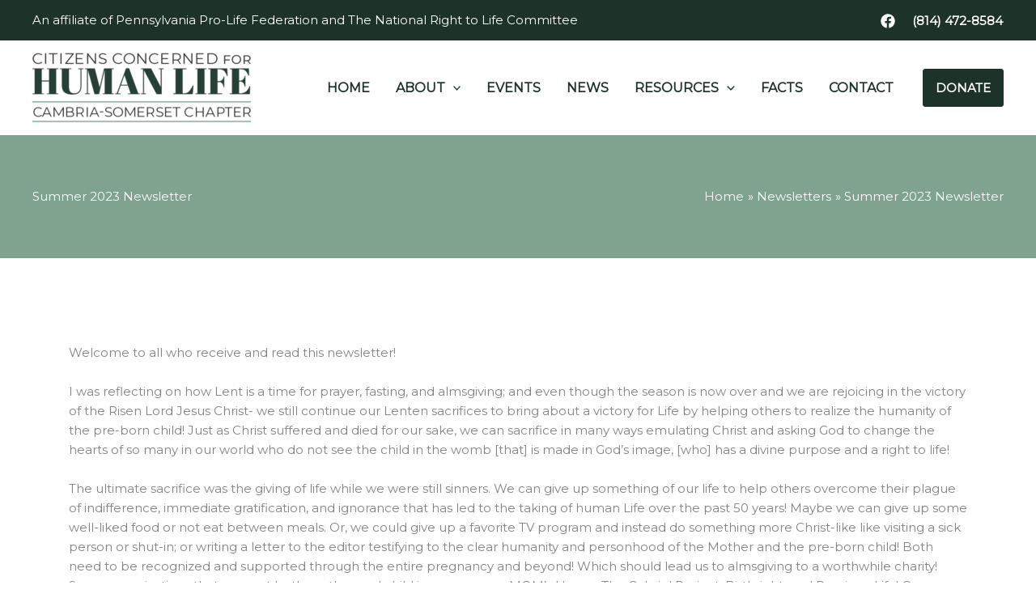

--- FILE ---
content_type: text/css
request_url: https://prolifecambriasomerset.org/wp-content/uploads/uag-plugin/assets/1000/uag-css-533.css?ver=1767710610
body_size: 9435
content:
.uagb-cta__outer-wrap .uagb-cta__content,.uagb-cta__outer-wrap a.uagb-cta__block-link span,.uagb-cta__outer-wrap .uagb-cta__content-right .uagb-cta__button-wrapper,.uagb-cta__outer-wrap .uagb-cta-typeof-button,.uagb-cta__outer-wrap .uagb-cta__content-right .uagb-cta__block-link,.uagb-cta__outer-wrap .uagb-cta-with-svg{display:inline-block}.uagb-cta__outer-wrap{display:flex;justify-content:space-between}.wp-block-uagb-call-to-action .uagb-cta__buttons{display:inline-flex}.wp-block-uagb-call-to-action .wp-block-button__link,.wp-block-uagb-call-to-action .ast-outline-button{fill:currentColor;justify-content:center}.uagb-cta__button-link-wrapper,.uagb-cta-second__button{display:inline-flex;align-items:center;word-break:keep-all;width:100%}.uagb-cta__title{padding:0;margin:0;display:block}.uagb-cta__content-right .uagb-cta__button-wrapper{float:right}.uagb-cta__link-wrapper.uagb-cta__block-link-style:empty{display:none}a.uagb-cta__block-link,.entry .entry-content a.uagb-cta__block-link,a.uagb-cta__block-link-wrap,.entry .entry-content a.uagb-cta__block-link-wrap{text-decoration:none}a.uagb-cta__block-link:hover,.entry .entry-content a.uagb-cta__block-link:hover,a.uagb-cta__block-link-wrap:hover,.entry .entry-content a.uagb-cta__block-link-wrap:hover .entry .entry-content a.uagb-cta__block-link:hover{color:inherit}.uagb-cta__content-right{text-align:right;justify-content:flex-end}.uagb-cta__left-right-wrap{width:100%;word-break:break-word}.uagb-cta__icon-position-below-title .uagb-cta__left-right-wrap{display:block;min-width:100%;width:100%}.uagb-cta__icon-position-left .uagb-cta__left-right-wrap,.uagb-cta__icon-position-right .uagb-cta__left-right-wrap{display:flex}.uagb-cta__icon-position-right .uagb-cta__left-right-wrap{justify-content:flex-end}.uagb-cta__block-link-icon-after{margin-left:5px;margin-right:0}.uagb-cta__block-link-icon-before{margin-left:0;margin-right:5px}.uagb-cta__block-link-icon,.uagb-cta__block svg{transition:all 200ms linear}.uagb-cta__block{position:relative}.uagb-cta-typeof-button{line-height:1;text-align:center}.uagb-cta__content-right .uagb-cta__button-link-wrapper,.uagb-cta__content-right .uagb-cta-second__button .uagb-cta__content-right .uagb-cta__block-link,.uagb-cta__content-right.uagb-cta__button-valign-middle .uagb-cta__left-right-wrap{display:flex;align-items:center}.uagb-cta__content-right .uagb-cta__button-link-wrapper,.uagb-cta__content-right .uagb-cta-second__button .uagb-cta__content-right .uagb-cta__block-link{justify-content:center}.uagb-cta__link-wrapper a{box-shadow:none;text-decoration:none}.uagb-cta__block,.uagb-cta__content,.uagb-cta__left-right-wrap{z-index:1}.uagb-cta__block-link{cursor:pointer}.uagb-cta__content-right .uagb-cta__block-link{float:right;padding:10px 14px}a.uagb-cta__block-link-wrap{color:inherit}.uagb-cta__content p:empty{display:none}.uagb-cta__button-type-none .uagb-cta__content{width:100%}.uagb-cta-with-svg{height:14px;width:14px;line-height:14px;vertical-align:middle}.uagb-cta__block svg{display:block;height:inherit;width:inherit}.uagb-cta__button-link-wrapper svg{width:20px;height:20px}.uagb-cta__align-button-after{margin-left:5px}.uagb-cta__align-button-before{margin-right:5px}.uagb-cta__block-link i{font-style:normal}a.uagb-cta__link-to-all{position:absolute;top:0;left:0;width:100%;height:100%;z-index:11}.wp-block-uagb-call-to-action{position:relative}.wp-block-uagb-call-to-action a.uagb-cta__link-to-all{position:absolute;top:0;left:0;width:100%;height:100%;z-index:11}@media only screen and (max-width: 976px){.uagb-cta__content-stacked-tablet,.uagb-cta__content-stacked-tablet .uagb-cta__left-right-wrap{flex-direction:column;text-align:center}.uagb-cta__content-stacked-tablet.uagb-cta__content-right .uagb-cta__button-wrapper{float:none;margin:0 auto}.uagb-cta__content-stacked-tablet .uagb-cta__left-right-wrap .uagb-cta__content{margin-left:0;margin-right:0}.uagb-cta__content-stacked-tablet.uagb-cta__content-right .uagb-cta__left-right-wrap .uagb-cta__content,.uagb-cta__content-stacked-tablet.uagb-cta__content-right .uagb-cta__left-right-wrap .uagb-cta__link-wrapper{width:100% !important}}@media screen and (max-width: 767px){.uagb-cta__content-stacked-mobile,.uagb-cta__content-stacked-mobile .uagb-cta__left-right-wrap{flex-direction:column;text-align:center}.uagb-cta__content-stacked-mobile.uagb-cta__content-right .uagb-cta__button-wrapper{float:none;margin:0 auto}.uagb-cta__content-stacked-mobile .uagb-cta__left-right-wrap .uagb-cta__content{margin-left:0;margin-right:0}.uagb-cta__content-stacked-mobile.uagb-cta__content-right .uagb-cta__left-right-wrap .uagb-cta__content,.uagb-cta__content-stacked-mobile.uagb-cta__content-right .uagb-cta__left-right-wrap .uagb-cta__link-wrapper{width:100% !important}}.uagb-cta__desc p:last-child{margin-bottom:0}
.uagb-block-e803167d.wp-block-uagb-call-to-action .uagb-cta__title{margin-bottom: 10px;}.uagb-block-e803167d.wp-block-uagb-call-to-action .uagb-cta__desc{margin-bottom: 10px;}.uagb-block-e803167d .uagb-cta__align-button-after{margin-left: 10px;}.uagb-block-e803167d .uagb-cta__align-button-before{margin-right: 10px;}.uagb-block-e803167d.wp-block-uagb-call-to-action a.uagb-cta__button-link-wrapper > svg{margin-left: 10px;}.uagb-block-e803167d.wp-block-uagb-call-to-action a.uagb-cta-second__button > svg{margin-left: 10px;font-size: 14px;width: 14px;height: 14px;line-height: 14px;}.uagb-block-e803167d .uagb-cta__content-wrap{text-align: left;}.uagb-block-e803167d .uagb-cta__wrap{width: 70%;text-align: left;}.uagb-block-e803167d.wp-block-uagb-call-to-action{text-align: left;}.uagb-block-e803167d .uagb-cta__left-right-wrap .uagb-cta__content{margin-left: 0px;}.uagb-block-e803167d .uagb-cta__buttons{column-gap: 15px;}.uagb-block-e803167d.wp-block-uagb-call-to-action {display: flex;justify-content: space-between;}.uagb-block-e803167d .uagb-cta__content-right .uagb-cta__left-right-wrap .uagb-cta__content{width: 70%;}.uagb-block-e803167d .uagb-cta__content-right .uagb-cta__left-right-wrap .uagb-cta__link-wrapper{width: 30%;}.uagb-block-e803167d.wp-block-uagb-call-to-action a.uagb-cta__button-link-wrapper {align-self: center;height: fit-content;margin-left: auto;}.uagb-block-e803167d.wp-block-uagb-call-to-action  {flex-direction: row;align-items: center;}.uagb-block-e803167d.wp-block-uagb-call-to-action.wp-block-button a.uagb-cta-second__button{align-self: center;height: fit-content;}.uagb-block-e803167d.wp-block-uagb-call-to-action.wp-block-button a.uagb-cta-second__button:hover{background-color: !important;}.uagb-block-e803167d.wp-block-uagb-call-to-action.wp-block-button a.uagb-cta-second__button:focus{background-color: !important;}.uagb-block-e803167d .uagb-cta__button-wrapper a.uagb-cta-typeof-button{color: #333;border-top-width: 1px;border-left-width: 1px;border-right-width: 1px;border-bottom-width: 1px;border-top-left-radius: 0px;border-top-right-radius: 0px;border-bottom-left-radius: 0px;border-bottom-right-radius: 0px;border-color: #333;border-style: solid;}.uagb-block-e803167d.wp-block-uagb-call-to-action.wp-block-button .uagb-cta__buttons a.uagb-cta__button-link-wrapper.wp-block-button__link{border-top-width: 1px;border-left-width: 1px;border-right-width: 1px;border-bottom-width: 1px;border-top-left-radius: 0px;border-top-right-radius: 0px;border-bottom-left-radius: 0px;border-bottom-right-radius: 0px;border-color: #333;border-style: solid;}.uagb-block-e803167d.wp-block-uagb-call-to-action a.uagb-cta-second__button{text-transform: normal;text-decoration: none;font-size: 14px;}@media only screen and (max-width: 976px) {.uagb-block-e803167d.wp-block-uagb-call-to-action.uagb-cta__content-stacked-tablet {display: inherit;}.uagb-block-e803167d.uagb-cta__content-stacked-tablet .uagb-cta__wrap{width: 100%;}.uagb-block-e803167d .uagb-cta__content-right .uagb-cta__left-right-wrap .uagb-cta__link-wrapper{width: 30%;}.uagb-block-e803167d .uagb-cta__wrap{text-align: center;}.uagb-block-e803167d.wp-block-uagb-call-to-action {flex-direction: column;align-items: center;}.uagb-block-e803167d.wp-block-uagb-call-to-action a.uagb-cta__button-link-wrapper{border-style: solid;border-color: #333;}.uagb-block-e803167d.wp-block-uagb-call-to-action.wp-block-button .uagb-cta__buttons a.uagb-cta__button-link-wrapper.wp-block-button__link{border-style: solid;border-color: #333;}}@media only screen and (max-width: 767px) {.uagb-block-e803167d.wp-block-uagb-call-to-action.uagb-cta__content-stacked-mobile {display: inherit;}.uagb-block-e803167d.uagb-cta__content-stacked-mobile .uagb-cta__wrap{width: 100%;}.uagb-block-e803167d .uagb-cta__buttons{justify-content: center;}.uagb-block-e803167d .uagb-cta__content-right .uagb-cta__left-right-wrap .uagb-cta__link-wrapper{width: 30%;}.uagb-block-e803167d .uagb-cta__wrap{text-align: center;}.uagb-block-e803167d.wp-block-uagb-call-to-action {flex-direction: column;align-items: center;}.uagb-block-e803167d.wp-block-uagb-call-to-action a.uagb-cta__button-link-wrapper{border-style: solid;border-color: #333;}.uagb-block-e803167d.wp-block-uagb-call-to-action.wp-block-button .uagb-cta__buttons a.uagb-cta__button-link-wrapper.wp-block-button__link{border-style: solid;border-color: #333;}}.uag-blocks-common-selector{z-index:var(--z-index-desktop) !important}@media (max-width: 976px){.uag-blocks-common-selector{z-index:var(--z-index-tablet) !important}}@media (max-width: 767px){.uag-blocks-common-selector{z-index:var(--z-index-mobile) !important}}
